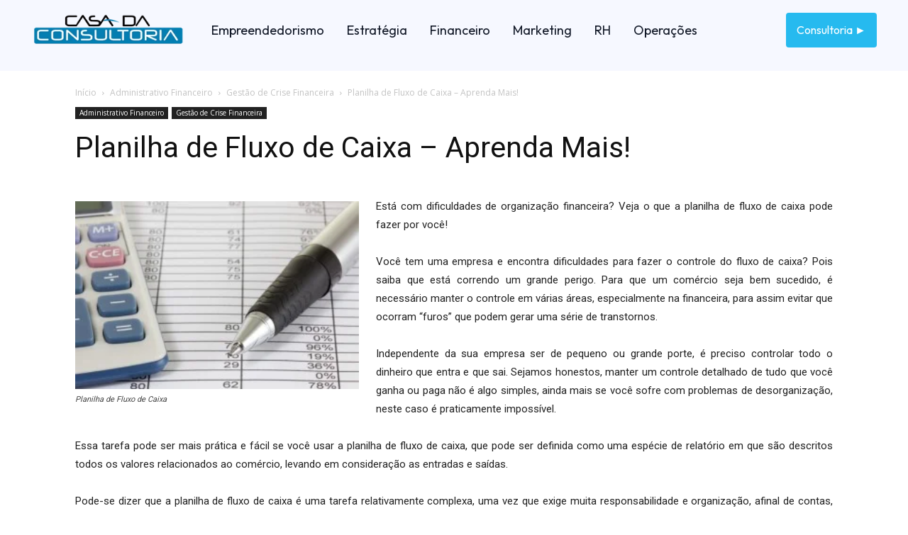

--- FILE ---
content_type: text/html; charset=utf-8
request_url: https://www.google.com/recaptcha/api2/aframe
body_size: 269
content:
<!DOCTYPE HTML><html><head><meta http-equiv="content-type" content="text/html; charset=UTF-8"></head><body><script nonce="HDLK1g5xHk3UTj7Gr66vFA">/** Anti-fraud and anti-abuse applications only. See google.com/recaptcha */ try{var clients={'sodar':'https://pagead2.googlesyndication.com/pagead/sodar?'};window.addEventListener("message",function(a){try{if(a.source===window.parent){var b=JSON.parse(a.data);var c=clients[b['id']];if(c){var d=document.createElement('img');d.src=c+b['params']+'&rc='+(localStorage.getItem("rc::a")?sessionStorage.getItem("rc::b"):"");window.document.body.appendChild(d);sessionStorage.setItem("rc::e",parseInt(sessionStorage.getItem("rc::e")||0)+1);localStorage.setItem("rc::h",'1768723630042');}}}catch(b){}});window.parent.postMessage("_grecaptcha_ready", "*");}catch(b){}</script></body></html>

--- FILE ---
content_type: text/plain
request_url: https://www.google-analytics.com/j/collect?v=1&_v=j102&a=304254264&t=pageview&_s=1&dl=https%3A%2F%2Fcasadaconsultoria.com.br%2Fplanilha-de-fluxo-de-caixa%2F&ul=en-us%40posix&dt=Planilha%20de%20Fluxo%20de%20Caixa%20%E2%80%93%20Aprenda%20Mais!%20%7C%20Casa%20da%20Consultoria&sr=1280x720&vp=1280x720&_u=IEBAAEABAAAAACAAI~&jid=1042586526&gjid=1812930943&cid=1658908216.1768723629&tid=UA-37662539-1&_gid=1798772190.1768723629&_r=1&_slc=1&z=1842709160
body_size: -454
content:
2,cG-VXPQX030K1